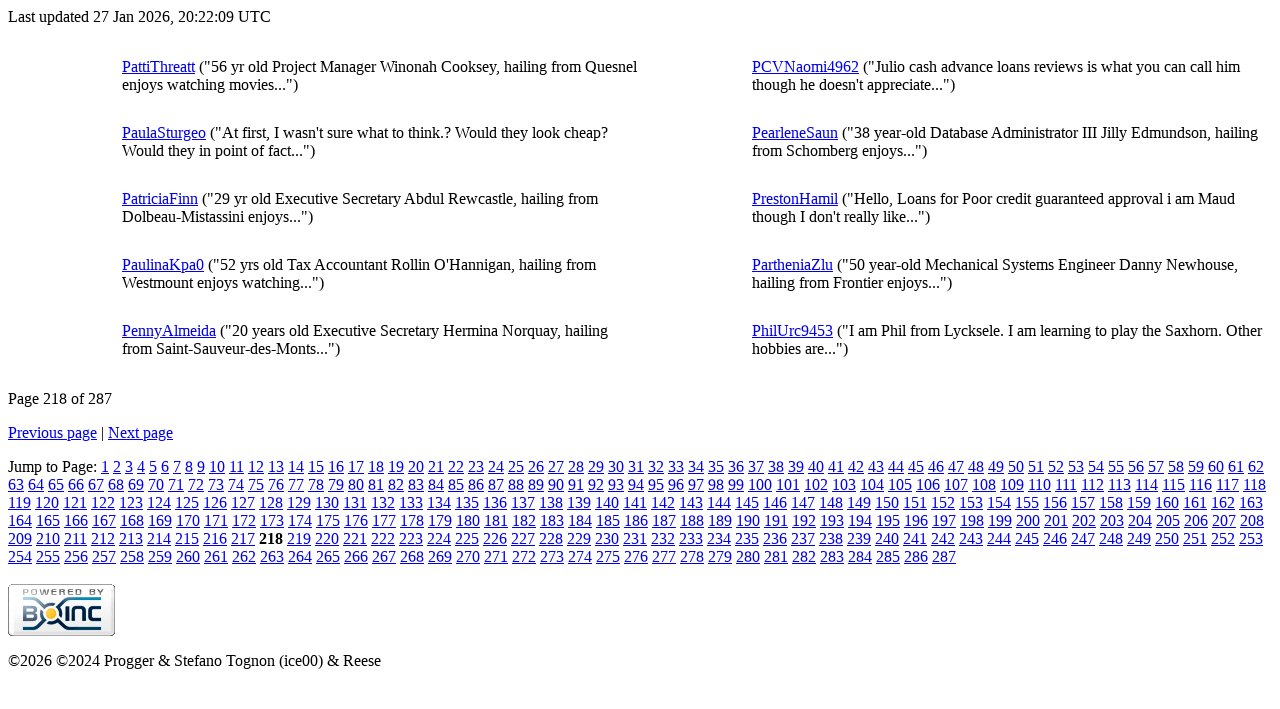

--- FILE ---
content_type: text/html
request_url: https://boinc.multi-pool.info/latinsquares/user_profile/profile_P_218.html
body_size: 2669
content:
Last updated 27 Jan 2026, 20:22:09 UTC<p>
<div class="table">
      <table  width="100%" class="table table-condensed " >
    <tr>
<td class=bordered width=7% height=64><center>&nbsp;</center></td><td class=bordered width=33% height=64>
<a href="https://boinc.multi-pool.info/latinsquares/view_profile.php?userid=134979">PattiThreatt</a> ("56 yr old Project Manager Winonah Cooksey, hailing from Quesnel enjoys 
watching movies...")</td><td class=bordered width=7% height=64><center>&nbsp;</center></td><td class=bordered width=33% height=64>
<a href="https://boinc.multi-pool.info/latinsquares/view_profile.php?userid=135010">PCVNaomi4962</a> ("Julio cash 
advance loans reviews is what you can call him though 
he doesn't appreciate...")</td></tr>
<tr>
<td class=bordered width=7% height=64><center>&nbsp;</center></td><td class=bordered width=33% height=64>
<a href="https://boinc.multi-pool.info/latinsquares/view_profile.php?userid=135012">PaulaSturgeo</a> ("At first, I wasn't sure what to think.? Would they look cheap?
Would they in point of fact...")</td><td class=bordered width=7% height=64><center>&nbsp;</center></td><td class=bordered width=33% height=64>
<a href="https://boinc.multi-pool.info/latinsquares/view_profile.php?userid=135039">PearleneSaun</a> ("38 year-old Database Administrator III Jilly Edmundson, hailing from Schomberg enjoys...")</td></tr>
<tr>
<td class=bordered width=7% height=64><center>&nbsp;</center></td><td class=bordered width=33% height=64>
<a href="https://boinc.multi-pool.info/latinsquares/view_profile.php?userid=135144">PatriciaFinn</a> ("29 yr old Executive Secretary Abdul Rewcastle, hailing from Dolbeau-Mistassini enjoys...")</td><td class=bordered width=7% height=64><center>&nbsp;</center></td><td class=bordered width=33% height=64>
<a href="https://boinc.multi-pool.info/latinsquares/view_profile.php?userid=135183">PrestonHamil</a> ("Hello, Loans for Poor credit 
guaranteed approval i am Maud though I don't really like...")</td></tr>
<tr>
<td class=bordered width=7% height=64><center>&nbsp;</center></td><td class=bordered width=33% height=64>
<a href="https://boinc.multi-pool.info/latinsquares/view_profile.php?userid=135192">PaulinaKpa0</a> ("52 yrs old Tax Accountant Rollin O'Hannigan, hailing from Westmount enjoys 
watching...")</td><td class=bordered width=7% height=64><center>&nbsp;</center></td><td class=bordered width=33% height=64>
<a href="https://boinc.multi-pool.info/latinsquares/view_profile.php?userid=135230">PartheniaZlu</a> ("50 year-old Mechanical Systems Engineer Danny Newhouse, hailing from Frontier enjoys...")</td></tr>
<tr>
<td class=bordered width=7% height=64><center>&nbsp;</center></td><td class=bordered width=33% height=64>
<a href="https://boinc.multi-pool.info/latinsquares/view_profile.php?userid=135344">PennyAlmeida</a> ("20 years old Executive Secretary Hermina Norquay, hailing from Saint-Sauveur-des-Monts...")</td><td class=bordered width=7% height=64><center>&nbsp;</center></td><td class=bordered width=33% height=64>
<a href="https://boinc.multi-pool.info/latinsquares/view_profile.php?userid=135362">PhilUrc9453</a> ("I am Phil from Lycksele. I am learning to play 
the Saxhorn. Other hobbies are...")</td></tr>
</table>
        </div>
    <p>Page 218 of 287</p><a href=profile_P_217.html>Previous page</a> | <a href=profile_P_219.html>Next page</a><p>Jump to Page:
<a href=profile_P_1.html>1</a>
<a href=profile_P_2.html>2</a>
<a href=profile_P_3.html>3</a>
<a href=profile_P_4.html>4</a>
<a href=profile_P_5.html>5</a>
<a href=profile_P_6.html>6</a>
<a href=profile_P_7.html>7</a>
<a href=profile_P_8.html>8</a>
<a href=profile_P_9.html>9</a>
<a href=profile_P_10.html>10</a>
<a href=profile_P_11.html>11</a>
<a href=profile_P_12.html>12</a>
<a href=profile_P_13.html>13</a>
<a href=profile_P_14.html>14</a>
<a href=profile_P_15.html>15</a>
<a href=profile_P_16.html>16</a>
<a href=profile_P_17.html>17</a>
<a href=profile_P_18.html>18</a>
<a href=profile_P_19.html>19</a>
<a href=profile_P_20.html>20</a>
<a href=profile_P_21.html>21</a>
<a href=profile_P_22.html>22</a>
<a href=profile_P_23.html>23</a>
<a href=profile_P_24.html>24</a>
<a href=profile_P_25.html>25</a>
<a href=profile_P_26.html>26</a>
<a href=profile_P_27.html>27</a>
<a href=profile_P_28.html>28</a>
<a href=profile_P_29.html>29</a>
<a href=profile_P_30.html>30</a>
<a href=profile_P_31.html>31</a>
<a href=profile_P_32.html>32</a>
<a href=profile_P_33.html>33</a>
<a href=profile_P_34.html>34</a>
<a href=profile_P_35.html>35</a>
<a href=profile_P_36.html>36</a>
<a href=profile_P_37.html>37</a>
<a href=profile_P_38.html>38</a>
<a href=profile_P_39.html>39</a>
<a href=profile_P_40.html>40</a>
<a href=profile_P_41.html>41</a>
<a href=profile_P_42.html>42</a>
<a href=profile_P_43.html>43</a>
<a href=profile_P_44.html>44</a>
<a href=profile_P_45.html>45</a>
<a href=profile_P_46.html>46</a>
<a href=profile_P_47.html>47</a>
<a href=profile_P_48.html>48</a>
<a href=profile_P_49.html>49</a>
<a href=profile_P_50.html>50</a>
<a href=profile_P_51.html>51</a>
<a href=profile_P_52.html>52</a>
<a href=profile_P_53.html>53</a>
<a href=profile_P_54.html>54</a>
<a href=profile_P_55.html>55</a>
<a href=profile_P_56.html>56</a>
<a href=profile_P_57.html>57</a>
<a href=profile_P_58.html>58</a>
<a href=profile_P_59.html>59</a>
<a href=profile_P_60.html>60</a>
<a href=profile_P_61.html>61</a>
<a href=profile_P_62.html>62</a>
<a href=profile_P_63.html>63</a>
<a href=profile_P_64.html>64</a>
<a href=profile_P_65.html>65</a>
<a href=profile_P_66.html>66</a>
<a href=profile_P_67.html>67</a>
<a href=profile_P_68.html>68</a>
<a href=profile_P_69.html>69</a>
<a href=profile_P_70.html>70</a>
<a href=profile_P_71.html>71</a>
<a href=profile_P_72.html>72</a>
<a href=profile_P_73.html>73</a>
<a href=profile_P_74.html>74</a>
<a href=profile_P_75.html>75</a>
<a href=profile_P_76.html>76</a>
<a href=profile_P_77.html>77</a>
<a href=profile_P_78.html>78</a>
<a href=profile_P_79.html>79</a>
<a href=profile_P_80.html>80</a>
<a href=profile_P_81.html>81</a>
<a href=profile_P_82.html>82</a>
<a href=profile_P_83.html>83</a>
<a href=profile_P_84.html>84</a>
<a href=profile_P_85.html>85</a>
<a href=profile_P_86.html>86</a>
<a href=profile_P_87.html>87</a>
<a href=profile_P_88.html>88</a>
<a href=profile_P_89.html>89</a>
<a href=profile_P_90.html>90</a>
<a href=profile_P_91.html>91</a>
<a href=profile_P_92.html>92</a>
<a href=profile_P_93.html>93</a>
<a href=profile_P_94.html>94</a>
<a href=profile_P_95.html>95</a>
<a href=profile_P_96.html>96</a>
<a href=profile_P_97.html>97</a>
<a href=profile_P_98.html>98</a>
<a href=profile_P_99.html>99</a>
<a href=profile_P_100.html>100</a>
<a href=profile_P_101.html>101</a>
<a href=profile_P_102.html>102</a>
<a href=profile_P_103.html>103</a>
<a href=profile_P_104.html>104</a>
<a href=profile_P_105.html>105</a>
<a href=profile_P_106.html>106</a>
<a href=profile_P_107.html>107</a>
<a href=profile_P_108.html>108</a>
<a href=profile_P_109.html>109</a>
<a href=profile_P_110.html>110</a>
<a href=profile_P_111.html>111</a>
<a href=profile_P_112.html>112</a>
<a href=profile_P_113.html>113</a>
<a href=profile_P_114.html>114</a>
<a href=profile_P_115.html>115</a>
<a href=profile_P_116.html>116</a>
<a href=profile_P_117.html>117</a>
<a href=profile_P_118.html>118</a>
<a href=profile_P_119.html>119</a>
<a href=profile_P_120.html>120</a>
<a href=profile_P_121.html>121</a>
<a href=profile_P_122.html>122</a>
<a href=profile_P_123.html>123</a>
<a href=profile_P_124.html>124</a>
<a href=profile_P_125.html>125</a>
<a href=profile_P_126.html>126</a>
<a href=profile_P_127.html>127</a>
<a href=profile_P_128.html>128</a>
<a href=profile_P_129.html>129</a>
<a href=profile_P_130.html>130</a>
<a href=profile_P_131.html>131</a>
<a href=profile_P_132.html>132</a>
<a href=profile_P_133.html>133</a>
<a href=profile_P_134.html>134</a>
<a href=profile_P_135.html>135</a>
<a href=profile_P_136.html>136</a>
<a href=profile_P_137.html>137</a>
<a href=profile_P_138.html>138</a>
<a href=profile_P_139.html>139</a>
<a href=profile_P_140.html>140</a>
<a href=profile_P_141.html>141</a>
<a href=profile_P_142.html>142</a>
<a href=profile_P_143.html>143</a>
<a href=profile_P_144.html>144</a>
<a href=profile_P_145.html>145</a>
<a href=profile_P_146.html>146</a>
<a href=profile_P_147.html>147</a>
<a href=profile_P_148.html>148</a>
<a href=profile_P_149.html>149</a>
<a href=profile_P_150.html>150</a>
<a href=profile_P_151.html>151</a>
<a href=profile_P_152.html>152</a>
<a href=profile_P_153.html>153</a>
<a href=profile_P_154.html>154</a>
<a href=profile_P_155.html>155</a>
<a href=profile_P_156.html>156</a>
<a href=profile_P_157.html>157</a>
<a href=profile_P_158.html>158</a>
<a href=profile_P_159.html>159</a>
<a href=profile_P_160.html>160</a>
<a href=profile_P_161.html>161</a>
<a href=profile_P_162.html>162</a>
<a href=profile_P_163.html>163</a>
<a href=profile_P_164.html>164</a>
<a href=profile_P_165.html>165</a>
<a href=profile_P_166.html>166</a>
<a href=profile_P_167.html>167</a>
<a href=profile_P_168.html>168</a>
<a href=profile_P_169.html>169</a>
<a href=profile_P_170.html>170</a>
<a href=profile_P_171.html>171</a>
<a href=profile_P_172.html>172</a>
<a href=profile_P_173.html>173</a>
<a href=profile_P_174.html>174</a>
<a href=profile_P_175.html>175</a>
<a href=profile_P_176.html>176</a>
<a href=profile_P_177.html>177</a>
<a href=profile_P_178.html>178</a>
<a href=profile_P_179.html>179</a>
<a href=profile_P_180.html>180</a>
<a href=profile_P_181.html>181</a>
<a href=profile_P_182.html>182</a>
<a href=profile_P_183.html>183</a>
<a href=profile_P_184.html>184</a>
<a href=profile_P_185.html>185</a>
<a href=profile_P_186.html>186</a>
<a href=profile_P_187.html>187</a>
<a href=profile_P_188.html>188</a>
<a href=profile_P_189.html>189</a>
<a href=profile_P_190.html>190</a>
<a href=profile_P_191.html>191</a>
<a href=profile_P_192.html>192</a>
<a href=profile_P_193.html>193</a>
<a href=profile_P_194.html>194</a>
<a href=profile_P_195.html>195</a>
<a href=profile_P_196.html>196</a>
<a href=profile_P_197.html>197</a>
<a href=profile_P_198.html>198</a>
<a href=profile_P_199.html>199</a>
<a href=profile_P_200.html>200</a>
<a href=profile_P_201.html>201</a>
<a href=profile_P_202.html>202</a>
<a href=profile_P_203.html>203</a>
<a href=profile_P_204.html>204</a>
<a href=profile_P_205.html>205</a>
<a href=profile_P_206.html>206</a>
<a href=profile_P_207.html>207</a>
<a href=profile_P_208.html>208</a>
<a href=profile_P_209.html>209</a>
<a href=profile_P_210.html>210</a>
<a href=profile_P_211.html>211</a>
<a href=profile_P_212.html>212</a>
<a href=profile_P_213.html>213</a>
<a href=profile_P_214.html>214</a>
<a href=profile_P_215.html>215</a>
<a href=profile_P_216.html>216</a>
<a href=profile_P_217.html>217</a>
<b>218</b>
<a href=profile_P_219.html>219</a>
<a href=profile_P_220.html>220</a>
<a href=profile_P_221.html>221</a>
<a href=profile_P_222.html>222</a>
<a href=profile_P_223.html>223</a>
<a href=profile_P_224.html>224</a>
<a href=profile_P_225.html>225</a>
<a href=profile_P_226.html>226</a>
<a href=profile_P_227.html>227</a>
<a href=profile_P_228.html>228</a>
<a href=profile_P_229.html>229</a>
<a href=profile_P_230.html>230</a>
<a href=profile_P_231.html>231</a>
<a href=profile_P_232.html>232</a>
<a href=profile_P_233.html>233</a>
<a href=profile_P_234.html>234</a>
<a href=profile_P_235.html>235</a>
<a href=profile_P_236.html>236</a>
<a href=profile_P_237.html>237</a>
<a href=profile_P_238.html>238</a>
<a href=profile_P_239.html>239</a>
<a href=profile_P_240.html>240</a>
<a href=profile_P_241.html>241</a>
<a href=profile_P_242.html>242</a>
<a href=profile_P_243.html>243</a>
<a href=profile_P_244.html>244</a>
<a href=profile_P_245.html>245</a>
<a href=profile_P_246.html>246</a>
<a href=profile_P_247.html>247</a>
<a href=profile_P_248.html>248</a>
<a href=profile_P_249.html>249</a>
<a href=profile_P_250.html>250</a>
<a href=profile_P_251.html>251</a>
<a href=profile_P_252.html>252</a>
<a href=profile_P_253.html>253</a>
<a href=profile_P_254.html>254</a>
<a href=profile_P_255.html>255</a>
<a href=profile_P_256.html>256</a>
<a href=profile_P_257.html>257</a>
<a href=profile_P_258.html>258</a>
<a href=profile_P_259.html>259</a>
<a href=profile_P_260.html>260</a>
<a href=profile_P_261.html>261</a>
<a href=profile_P_262.html>262</a>
<a href=profile_P_263.html>263</a>
<a href=profile_P_264.html>264</a>
<a href=profile_P_265.html>265</a>
<a href=profile_P_266.html>266</a>
<a href=profile_P_267.html>267</a>
<a href=profile_P_268.html>268</a>
<a href=profile_P_269.html>269</a>
<a href=profile_P_270.html>270</a>
<a href=profile_P_271.html>271</a>
<a href=profile_P_272.html>272</a>
<a href=profile_P_273.html>273</a>
<a href=profile_P_274.html>274</a>
<a href=profile_P_275.html>275</a>
<a href=profile_P_276.html>276</a>
<a href=profile_P_277.html>277</a>
<a href=profile_P_278.html>278</a>
<a href=profile_P_279.html>279</a>
<a href=profile_P_280.html>280</a>
<a href=profile_P_281.html>281</a>
<a href=profile_P_282.html>282</a>
<a href=profile_P_283.html>283</a>
<a href=profile_P_284.html>284</a>
<a href=profile_P_285.html>285</a>
<a href=profile_P_286.html>286</a>
<a href=profile_P_287.html>287</a>
<br>
<br>
        <a class="brand boinc-logo" href="https://boinc.berkeley.edu/"><img class="img-responsive center-block" src="https://boinc.multi-pool.info/latinsquares/img/pb_boinc.gif" alt="Powered by BOINC"></a>
        <div class="form-group"></div>
        <p class="text-center"> &copy;2026  &copy;2024 Progger &amp; Stefano Tognon (ice00) &amp; Reese</p>
    
        <script src="https://boinc.multi-pool.info/latinsquares//jquery.min.js"></script>
        <script src="https://boinc.multi-pool.info/latinsquares//bootstrap.min.js"></script>
        </div>
        </body>
        </html>
    